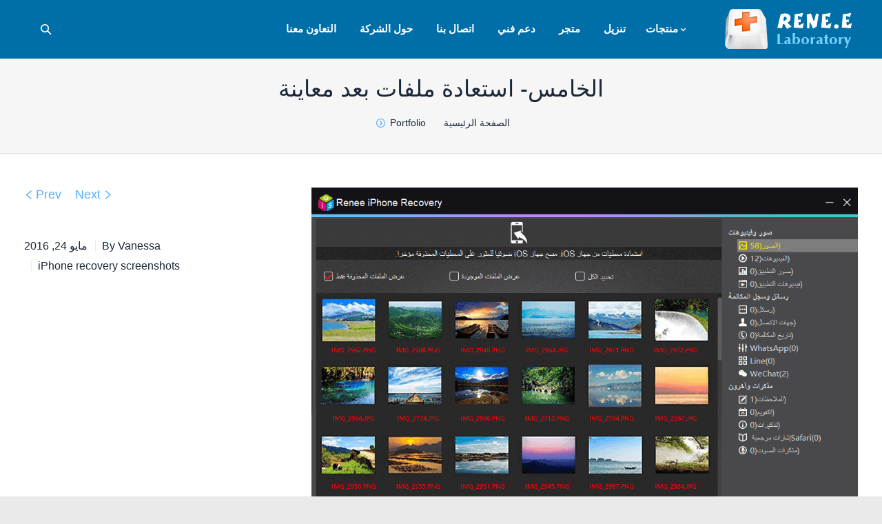

--- FILE ---
content_type: text/html; charset=UTF-8
request_url: https://www.reneelab.cc/project/preview-files
body_size: 9038
content:
<!DOCTYPE html> <!--[if IE 6]><html id="ie6" class="ancient-ie old-ie no-js" dir="rtl" lang="ar" prefix="og: http://ogp.me/ns#"> <![endif]--> <!--[if IE 7]><html id="ie7" class="ancient-ie old-ie no-js" dir="rtl" lang="ar" prefix="og: http://ogp.me/ns#"> <![endif]--> <!--[if IE 8]><html id="ie8" class="old-ie no-js" dir="rtl" lang="ar" prefix="og: http://ogp.me/ns#"> <![endif]--> <!--[if IE 9]><html id="ie9" class="old-ie9 no-js" dir="rtl" lang="ar" prefix="og: http://ogp.me/ns#"> <![endif]--> <!--[if !(IE 6) | !(IE 7) | !(IE 8)  ]><!--><html class="no-js" dir="rtl" lang="ar" prefix="og: http://ogp.me/ns#"> <!--<![endif]--><head><meta name="referrer" content="origin" /><meta charset="UTF-8" /><meta name="viewport" content="width=device-width, initial-scale=1, maximum-scale=1"> <script type="e08f695317ac6b547640f282-text/javascript">/*<![CDATA[*/function createCookie(a,d,b){if(b){var c=new Date;c.setTime(c.getTime()+864E5*b);b="; expires="+c.toGMTString()}else b="";document.cookie=a+"="+d+b+"; path=/"}function readCookie(a){a+="=";for(var d=document.cookie.split(";"),b=0;b<d.length;b++){for(var c=d[b];" "==c.charAt(0);)c=c.substring(1,c.length);if(0==c.indexOf(a))return c.substring(a.length,c.length)}return null}function eraseCookie(a){createCookie(a,"",-1)}
function areCookiesEnabled(){var a=!1;createCookie("testing","Hello",1);null!=readCookie("testing")&&(a=!0,eraseCookie("testing"));return a}(function(a){var d=readCookie("devicePixelRatio"),b=void 0===a.devicePixelRatio?1:a.devicePixelRatio;areCookiesEnabled()&&null==d&&(a.navigator.standalone?(d=new XMLHttpRequest,d.open("GET","https://www.reneelab.cc/wp-content/themes/dt-the7/set-cookie.php?devicePixelRatio="+b,!1),d.send()):createCookie("devicePixelRatio",b,7),1!=b&&a.location.reload(!0))})(window);/*]]>*/</script> <!--[if lt IE 9]> <script src="http://html5shiv.googlecode.com/svn/trunk/html5.js"></script> <![endif]--><style type="text/css" id="static-stylesheet"></style><link rel="icon" href="https://www.reneelab.cc/wp-content/uploads/sites/2/2014/10/rene.e-laboratory.png" type="image/png" /><link rel="shortcut icon" href="https://www.reneelab.cc/wp-content/uploads/sites/2/2014/10/rene.e-laboratory.png" type="image/png" /><title>الخامس- استعادة ملفات بعد معاينة - Rene.E Laboratory</title><link rel="canonical" href="https://www.reneelab.cc/project/preview-files" /><meta property="og:locale" content="ar_AR" /><meta property="og:type" content="article" /><meta property="og:title" content="الخامس- استعادة ملفات بعد معاينة - Rene.E Laboratory" /><meta property="og:url" content="https://www.reneelab.cc/project/preview-files" /><meta property="og:site_name" content="Rene.E Laboratory" /><meta property="article:author" content="english" /><meta property="og:image" content="https://cc.reneelab.com/wp-content/uploads/sites/14/2017/02/3select-files-to-recover-in-Renee-iPhone-Recovery1.png" /><link rel='stylesheet' id='dt-validator-style-css'  href='https://www.reneelab.cc/wp-content/themes/dt-the7/js/plugins/validator/validationEngine.jquery.css?ver=3.9.1' type='text/css' media='all' /><link rel='stylesheet' id='dt-font-btn-s-skin2-css'  href='https://fonts.googleapis.com/css?family=Open+Sans&#038;ver=3.9.1' type='text/css' media='all' /><link rel='stylesheet' id='dt-main-css'  href='https://www.reneelab.cc/wp-content/themes/dt-the7/css/main.min.css?ver=0.1.5' type='text/css' media='all' /><link rel='stylesheet' id='dt-awsome-fonts-css'  href='https://www.reneelab.cc/wp-content/themes/dt-the7/css/font-awesome.min.css?ver=0.1.5' type='text/css' media='all' /><link rel='stylesheet' id='dt-custom.less-css'  href='https://cc.reneelab.com/wp-content/uploads/wp-less/dt-the7/css/custom-be94bd1cbc.css?ver=0.1.5' type='text/css' media='all' /><link rel='stylesheet' id='dt-media-css'  href='https://www.reneelab.cc/wp-content/themes/dt-the7/css/media.min.css?ver=0.1.5' type='text/css' media='all' /><link rel='stylesheet' id='style-css'  href='https://www.reneelab.cc/wp-content/themes/dt-the7-child/style.css?ver=0.1.5' type='text/css' media='all' /><style type='text/css'>.background-arrow{background:url(/wp-content/uploads/sites/14/2019/01/gray-arrow.png) no-repeat 99% 0%}#adiv{display:block}#footer .soc-ico a
.icon{width:45px;height:45px}#footer .soc-ico
a{width:45px;height:45px;margin-right:25px}.footer
.widget{width:100%}#bottom-bar{z-index:1000}#bottom-bar .mini-nav{margin-right:30px}#bottom-bar .sub-nav{width:180px;overflow:hidden;left:50%;margin-left:-90px}#bottom-bar .mini-nav
li{margin:0;padding:0}#bottom-bar .mini-nav .sub-nav>li>a{padding-right:38px}#bottom-bar .mini-nav  li>a>span{padding-right:18px}.ranking-posts li a .rank-num{right:23px !important;top:16px !important;font-size:14px !important;box-sizing:border-box;padding-left:12px;text-align:left}.ranking-posts li
img{margin-left:10px}.ranking-posts li a p:last-of-type{padding-top:9px}.content ul, .content
ol{margin:0
20px 10px 20px}.show-download-box
img{float:left;width:25%}.show-download-box
.feature{background-position:right 6px;padding-left:0;padding-right:33px}.show-download-box .free-use-btn{margin-right:0;margin-left:12px}.show-download-box .free-use-btn>span{padding-right:35px;padding-left:0}.show-download-box .free-use-btn>i{padding:14px;margin:12px}@media(max-width:800px){.show-download-box .free-use-btn{float:none;margin-bottom:8px}.show-download-box .has-download{display:block;font-size:19px;line-height:35px}}@media(max-width:640px){.show-download-box
.feature{background-position:98% 6px;font-size:18px}.show-download-box .free-use-btn>span{padding-right:18px;font-size:19px}.show-download-box
img{width:30%}.show-download-box .free-use-btn{width:165px;height:53px;line-height:51px;font-size:19px}.show-download-box .free-use-btn.free-use-btn-win>i{margin:12px}.show-download-box{padding:12px
10px}.show-download-box .free-use-btn.free-use-btn-app>i{padding:14px;margin:11px}}.show-download-box.download-ads-box
.title{font-size:21px}.show-download-box.download-ads-box .title:after{height:1px;right:0;width:101.3%}.show-download-box .title:after{bottom:3px}.show-download-box.download-ads-box .hot-recom{line-height:36px}.show-download-box.download-ads-box
.feature{padding-right:23px;line-height:28px}.show-download-box.download-ads-box .feature::after{left:auto;right:0}.show-download-box.download-ads-box .free-use-btn{height:50px;line-height:52px}.show-download-box.download-ads-box .free-use-btn>span{padding-left:0;padding-right:17px;font-size:19px;line-height:45px}.show-download-box.download-ads-box.colorbg.green{background:#408933}.show-download-box.download-ads-box.colorbg.red{background:#8967a9}.show-download-box.download-ads-box.colorbg.blue{background:#168bc7}@media (max-width: 640px)
.show-download-box.download-ads-box
.title{font-size:19px}.gw-go-body li .gw-go-tooltip{display:none}span[class*="gw-go-icon"]{margin:0
0 -4px;box-sizing:border-box}ul.gw-go-body li .gw-go-body-cell{display:flex;text-align:right;height:auto !important}@media(max-width:1205px){body.search.search-results
.sidebar{position:static}}@media(max-width:1205px){body
.sidebar{position:static}}.searchform input[type=text]{position:absolute !important;top:38px !important;right:-264px !important;text-indent:1em}#top-bar .wf-wrap,
#top-bar .wf-wrap .wf-table,
#top-bar .wf-wrap .wf-table .wf-td,
#top-bar .wf-wrap .wf-table .mini-contacts,
#top-bar .wf-wrap .wf-table .wf-float-left,
#top-bar .wf-wrap .wf-table .wf-float-left
img{width:100% !important;max-width:100% !important;padding:0}#top-bar{line-height:10px;background:#006fa8 none repeat center center;color:#fff;font-size:16px}html:not(.mobile-true) #main img:not(.animate-element,.ls-s-1), html:not(.mobile-true) #header img, html:not(.mobile-true) #bottom-bar
img{opacity:1}.renee-pdf-container{margin:20px
auto;background-color:#fff;padding:20px;border-radius:8px;box-shadow:0 4px 12px rgba(0,0,0,0.1)}.renee-pdf-logo{text-align:center;margin-bottom:20px}.renee-pdf-logo
img{margin-bottom:10px}.renee-pdf-logo
span{font-size:14px;color:#333}.renee-pdf-header{font-size:24px;font-weight:bold;color:#333;text-align:center;margin-bottom:20px}.renee-pdf-instruction{font-size:16px;color:#666;text-align:center;margin-bottom:20px}.renee-pdf-btn-file{display:block;width:fit-content;margin:0
auto;background-color:#007bff;color:#fff;padding:12px
24px;font-size:16px;border:none;border-radius:4px;cursor:pointer;transition:background-color 0.3s ease}.renee-pdf-btn-file:hover{background-color:#0056b3}.renee-pdf-footer{font-size:14px;color:#777;margin-top:20px;text-align:center;line-height:1.6}.renee-pdf-footer
a{color:#007bff;text-decoration:none}.renee-pdf-footer a:hover{text-decoration:underline}#content{position:relative;transition:height 0.5s ease-in-out;padding:15px;padding-bottom:30px;box-sizing:border-box}#transitionFrame{display:none;bottom:0;left:0;width:100%;height:120px;background:-webkit-linear-gradient(
to bottom,
rgba(255, 255, 255, 0) 0%,
rgba(240, 240, 240, 0.9) 40%,
rgba(240, 240, 240, 0.9) 60%,
rgba(255, 255, 255, 0) 100%
);justify-content:center;align-items:center;z-index:1;box-sizing:border-box}.content-toggler{padding:15px
150px;cursor:pointer;border:1px
solid #007bff;background-color:#007bff;color:white;border-radius:5px;font-size:1em;display:block;margin-top:15px;text-align:center}.content-toggler{text-decoration:none}.renee-comment-container{max-width:72%;margin:20px;font-family:Arial,sans-serif}.renee-comment{margin-bottom:10px}.renee-comment-indent-0{margin-left:0px}.renee-comment-indent-1{margin-left:20px}.renee-comment-indent-2{margin-left:40px}.renee-comment-indent-3{margin-left:60px}.renee-comment-indent-4{margin-left:80px}.renee-comment-indent-5{margin-left:100px}.renee-comment-card{background-color:#fff;border-radius:8px;box-shadow:0 2px 4px rgba(0, 0, 0, 0.1);padding:15px;transition:box-shadow 0.3s ease}.renee-comment-card:hover{box-shadow:0 4px 8px rgba(0,0,0,0.1)}.renee-comment-header{display:flex;align-items:center}.renee-comment-initials{width:40px;height:40px;background-color:#0078d4;border-radius:50%;color:white;display:flex;align-items:center;justify-content:center;font-weight:bold;margin-right:10px}.renee-comment-meta{flex:1}.renee-comment-author{font-weight:bold;color:#333}.renee-comment-date{color:#666;font-size:0.9em}.renee-comment-content{margin-top:10px;color:#444}.renee-pagination{text-align:center;margin:20px
0}.renee-pagination
button{padding:8px
16px;margin:0
5px;border:none;background:#0078d4;color:white;cursor:pointer;border-radius:5px}.renee-pagination button:disabled{background:#ccc;cursor:not-allowed}.renee-comment-form{background:#f9f9f9;padding:20px;border-radius:10px;box-shadow:0 2px 5px rgba(0,0,0,0.1);margin-top:30px}.renee-comment-form
textarea{width:93%;min-height:100px;padding:10px;border:1px
solid #ddd;border-radius:5px;resize:vertical}.renee-comment-form input[type="text"],
.renee-comment-form input[type="email"]{width:93%;padding:10px;margin:10px
0;border:1px
solid #ddd;border-radius:5px}.renee-comment-form
button{padding:10px
20px;background:#0078d4;color:white;border:none;border-radius:5px;cursor:pointer}.renee-comment-form button:hover{background:#0056b3}.renee-comment-notification{display:none;padding:15px;margin-top:10px;border-radius:5px;background:#d4edda;color:#155724}</style> <script type="e08f695317ac6b547640f282-text/javascript" src='https://www.reneelab.cc/wp-includes/js/jquery/jquery.js?ver=1.11.0'></script> <script type="e08f695317ac6b547640f282-text/javascript" src='https://www.reneelab.cc/wp-includes/js/jquery/jquery-migrate.min.js?ver=1.2.1'></script> <script type="e08f695317ac6b547640f282-text/javascript" src='https://www.reneelab.cc/wp-content/themes/dt-the7/js/modernizr.js?ver=0.1.5'></script> <script type="e08f695317ac6b547640f282-text/javascript" src='https://www.reneelab.cc/wp-content/themes/dt-the7/js/svg-icons.min.js?ver=0.1.5'></script> <script type="e08f695317ac6b547640f282-text/javascript">stickyheader=1;</script> <script type="e08f695317ac6b547640f282-text/javascript">dtGlobals.logoEnabled=1;dtGlobals.logoURL='';dtGlobals.logoW='0';dtGlobals.logoH='0';smartMenu=0;</script> <style type="text/css">.recentcomments
a{display:inline !important;padding:0
!important;margin:0
!important}</style><meta name="generator" content="Powered by Visual Composer - drag and drop page builder for WordPress."/> <script async src="//pagead2.googlesyndication.com/pagead/js/adsbygoogle.js" type="e08f695317ac6b547640f282-text/javascript"></script> <script type="e08f695317ac6b547640f282-text/javascript">(adsbygoogle=window.adsbygoogle||[]).push({google_ad_client:"ca-pub-6483491382400486",enable_page_level_ads:true});</script> <script src="https://www.reneelab.com/wp-content/themes/dt-the7-child/jquery.lazyload.js" type="e08f695317ac6b547640f282-text/javascript"></script> <script type="e08f695317ac6b547640f282-text/javascript">jQuery(function(){jQuery("img").lazyload({effect:"fadeIn",failure_limit:10});});</script> <script type="application/ld+json">{"@context":"https://schema.org","@type":"Article","mainEntityOfPage":{"@type":"WebPage","@id":"https://www.reneelab.cc/project/preview-files"},"headline":"الخامس- استعادة ملفات بعد معاينة","image":["https://cc.reneelab.com/wp-content/uploads/sites/14/2017/02/3select-files-to-recover-in-Renee-iPhone-Recovery1.png"],"datePublished":"2016-05-24T02:00:51+00:00","dateModified":"2020-07-13T05:51:01+00:00","author":[{"@type":"Person","name":null}],"publisher":{"@type":"Organization","name":"Rene.E Laboratory","logo":{"@type":"ImageObject","url":"https://www.reneelab.com/wp-content/uploads/sites/2/2014/05/logo.png"}},"description":""}</script> <script type="application/ld+json">{"@context":"https://schema.org","@type":"BreadcrumbList","itemListElement":[{"@type":"ListItem","position":1,"name":"Rene.E Laboratory","item":"https://www.reneelab.cc"},{"@type":"ListItem","position":2,"name":"الخامس- استعادة ملفات بعد معاينة"}]}</script> </head><body class="rtl single single-portfolio postid-5634 no-comments btn-flat wpb-js-composer js-comp-ver-4.3.1 vc_responsive"><div id="page"> <header id="header" class="logo-left" role="banner"><div class="wf-wrap"><div class="wf-table"><div id="branding" class="wf-td"> <a href="https://www.reneelab.cc/"><img class="preload-me" src="https://cc.reneelab.com/wp-content/uploads/sites/14/2014/05/logo.png" width="191" height="64"   alt="Rene.E Laboratory" /></a><div id="site-title" class="assistive-text">Rene.E Laboratory</div><div id="site-description" class="assistive-text">الموقع العربي لـRenee، تزويد التطبيقات المفيدة لكم.</div></div> <nav id="navigation" class="wf-td"><ul id="main-nav" class="fancy-rollovers wf-mobile-hidden menu-frame-on"><li class=" menu-item menu-item-type-custom menu-item-object-custom menu-item-has-children menu-item-959 dt-mega-menu mega-full-width mega-column-3 first has-children level-arrows-on"><a href=""><span><strong>منتجات </strong></span></a><ul class="sub-nav"><li class=" menu-item menu-item-type-custom menu-item-object-custom menu-item-has-children menu-item-12252 dt-mega-parent wf-1-3 first has-children level-arrows-on"><a href="https://reneelab.cc"><span><span style="color:#0087ff;font-size:19px;"><img src="/wp-content/uploads/sites/9/2017/06/gratuito.png"  width="29" height="28" /> <b>أدوات قوية</b></span></span></a><ul class="sub-nav"><li class=" menu-item menu-item-type-post_type menu-item-object-page menu-item-7675 first level-arrows-on"><a href="https://www.reneelab.cc/screen-recorder"><span><p style="font-size:18px;">مسجل الشاشة</p></span></a></li><li class=" menu-item menu-item-type-post_type menu-item-object-page menu-item-13644 level-arrows-on"><a href="https://www.reneelab.cc/video-editor-pro"><span><p style="font-size:18px;">تسجيل الشاشة وتحرير الفيديو <span style="background-color:#ff9269;border-radius: 5px;padding: 0.3em 0.8em; font-size:17px;color:#fff;">جديد</span></p></span></a></li><li class=" menu-item menu-item-type-post_type menu-item-object-page menu-item-8343 level-arrows-on"><a href="https://www.reneelab.cc/audio-recorder-pro"><span><p style="font-size:18px;">مسجل الصوت</p></span></a></li><li class=" menu-item menu-item-type-post_type menu-item-object-page menu-item-14220 level-arrows-on"><a href="https://www.reneelab.cc/audio-tools"><span><p style="font-size:18px;">أدوات الصوت <span style="background-color:#3a98f7;border-radius: 5px;padding: 0.3em 0.8em; font-size:17px; color:#fff;">مجاني</span></p></span></a></li><li class=" menu-item menu-item-type-post_type menu-item-object-page menu-item-5543 level-arrows-on"><a href="https://www.reneelab.cc/video-editor"><span><p style="font-size:18px;">محرر الفيديو</p></span></a></li><li class=" menu-item menu-item-type-post_type menu-item-object-page menu-item-17968 level-arrows-on"><a href="https://www.reneelab.cc/pdf-converter"><span><p style="font-size:18px;">محول PDF</p></span></a></li></ul></li><li class=" menu-item menu-item-type-custom menu-item-object-custom menu-item-home menu-item-has-children menu-item-12253 dt-mega-parent wf-1-3 has-children level-arrows-on"><a href="https://www.reneelab.cc/"><span><span style="color:#0087ff;font-size:19px;"><img src="/wp-content/uploads/sites/14/2019/08/pc-m.png"  width="38" height="40" /><b>  استعادة البيانات</b></span></span></a><ul class="sub-nav"><li class=" menu-item menu-item-type-post_type menu-item-object-page menu-item-6183 first level-arrows-on"><a href="https://www.reneelab.cc/iphone-recovery"><span><p style="font-size:18px;">استعادة البيانات من الايفون</p></span></a></li><li class=" menu-item menu-item-type-post_type menu-item-object-page menu-item-9894 level-arrows-on"><a href="https://www.reneelab.cc/android-recovery"><span><p style="font-size:18px;">استعادة البيانات من الاندرويد</p></span></a></li><li class=" menu-item menu-item-type-post_type menu-item-object-page menu-item-346 level-arrows-on"><a href="https://www.reneelab.cc/data-recovery"><span><p style="font-size:18px;text-align:right;">استعادة البيانات</p><p><img src="/wp-content/uploads/sites/9/2017/06/win.png"  width="43" height="45" />   <img src="/wp-content/uploads/sites/9/2017/06/mac.png"  width="43" height="45" /><span style="color:#ff9269;"><b> 20MB مجاني </b></span></p></span></a></li></ul></li><li class=" menu-item menu-item-type-custom menu-item-object-custom menu-item-home menu-item-has-children menu-item-12254 dt-mega-parent wf-1-3 has-children level-arrows-on"><a href="https://www.reneelab.cc/"><span><span style="color:#0087ff;font-size:19px;"><img src="/wp-content/uploads/sites/9/2017/06/index-icon-menu-epm.png"  width="38" height="40" /><b> أمن البيانات وإعادة تعيين باسورد</b></span></span></a><ul class="sub-nav"><li class=" menu-item menu-item-type-post_type menu-item-object-page menu-item-454 first level-arrows-on"><a href="https://www.reneelab.cc/system-rescue"><span><p style="font-size:18px;">انقاذ نظام ويندوز</p></span></a></li><li class=" menu-item menu-item-type-post_type menu-item-object-page menu-item-345 level-arrows-on"><a href="https://www.reneelab.cc/data-backup"><span><p style="font-size:18px;">نسخ احتياطيا واستنساخ</p></span></a></li><li class=" menu-item menu-item-type-post_type menu-item-object-page menu-item-4125 level-arrows-on"><a href="https://www.reneelab.cc/file-protector"><span><p style="font-size:18px;">حارس الملفات</p></span></a></li><li class=" menu-item menu-item-type-post_type menu-item-object-page menu-item-7004 level-arrows-on"><a href="https://www.reneelab.cc/usb-block"><span><p style="font-size:18px;">قفل USB/CD</p></span></a></li><li class=" menu-item menu-item-type-post_type menu-item-object-page menu-item-16431 level-arrows-on"><a href="https://www.reneelab.cc/renee-ipassfix"><span><p style="font-size:18px;">إصلاح iOS وفتح القفل <span style="background-color:#ff9269;border-radius: 5px;padding: 0.3em 0.8em; font-size:17px;color:#fff;">جديد</span></p></span></a></li><li class=" menu-item menu-item-type-post_type menu-item-object-page menu-item-16541 level-arrows-on"><a href="https://www.reneelab.cc/secure-silo"><span><p style="font-size:18px;">قرص خاص مشفر <span style="background-color:#ff9269;border-radius: 5px;padding: 0.3em 0.8em; font-size:17px;color:#fff;">جديد</span></p></span></a></li></ul></li></ul></li><li class=" menu-item menu-item-type-post_type menu-item-object-page menu-item-9947 dt-mega-menu mega-auto-width mega-column-3 level-arrows-on"><a href="https://www.reneelab.cc/download-center"><span><strong> تنزيل </strong></span></a></li><li class=" menu-item menu-item-type-post_type menu-item-object-page menu-item-4732 dt-mega-menu mega-auto-width mega-column-3 level-arrows-on"><a href="https://www.reneelab.cc/store" rel="nofollow"><span><strong> متجر </strong></span></a></li><li class=" menu-item menu-item-type-post_type menu-item-object-page menu-item-446 dt-mega-menu mega-auto-width mega-column-3 level-arrows-on"><a href="https://www.reneelab.cc/support"><span><strong>دعم فني </strong></span></a></li><li class=" menu-item menu-item-type-custom menu-item-object-custom menu-item-447 dt-mega-menu mega-auto-width mega-column-3 level-arrows-on"><a href="https://support.reneelab.com/hc/requests/new" target="_blank" rel="nofollow" title="اتصال بنا"><span><strong> اتصال بنا </strong></span></a></li><li class=" menu-item menu-item-type-post_type menu-item-object-page menu-item-351 dt-mega-menu mega-auto-width mega-column-3 level-arrows-on"><a href="https://www.reneelab.cc/company" rel="nofollow"><span><strong> حول  الشركة</strong></span></a></li><li class=" menu-item menu-item-type-post_type menu-item-object-page menu-item-12835 dt-mega-menu mega-auto-width mega-column-3 level-arrows-on"><a href="https://www.reneelab.cc/partner"><span><strong> التعاون معنا </strong></span></a></li></ul> <a href="#show-menu" rel="nofollow" id="mobile-menu"> <span class="menu-open">قائمة</span> <span class="menu-close">إغلاق</span> <span class="menu-back">back</span> <span class="wf-phone-visible">&nbsp;</span> </a> </nav><div class="wf-td mini-search wf-mobile-hidden"><form class="searchform" role="search" method="get" action="https://www.reneelab.cc/"> <input type="text" class="field searchform-s" name="s" value="" placeholder="اكتب واضغط زر الدخول &hellip;" /> <input type="submit" class="assistive-text searchsubmit" value="Go!" /> <a href="#go" class="submit"></a></form></div></div></div> </header><article class="hentry"><div class="page-title title-center"><div class="wf-wrap"><div class="wf-table"><div class="wf-td"><h1 class="h1-TitleCss entry-title">الخامس- استعادة ملفات بعد معاينة</h1></div><div class="wf-td"><div class="hr-breadcrumbs divider-heder"><div class="assistive-text">You are here:</div><ol class="breadcrumbs wf-td text-small test-text" vocab="https://schema.org/" typeof="BreadcrumbList"><li property="itemListElement" typeof="ListItem"><a property="item" typeof="WebPage" href="https://www.reneelab.cc/" title=""><span property="name">الصفحة الرئيسية</span></a><meta property="position" content="1"></li><li property="itemListElement" typeof="ListItem"><a property="item" typeof="WebPage" href="https://www.reneelab.cc/project" title=""><span property="name">Portfolio</span></a><meta property="position" content="2"></li><li class="current">الخامس- استعادة ملفات بعد معاينة</li></ol></div></div></div></div></div><div id="main" class="bg-under-widget sidebar-none"><div class="main-gradient"></div><div class="wf-wrap"><div class="wf-container-main"><div id="content" class="content" role="main"> <article id="post-5634" class="post-5634 dt_portfolio type-dt_portfolio status-publish has-post-thumbnail hentry project-post"><div class="wf-container"><div class="wf-cell wf-2-3 project-slider"><div class="images-container"><img class="preload-me" src="https://cc.reneelab.com/wp-content/uploads/sites/14/2017/02/3select-files-to-recover-in-Renee-iPhone-Recovery1.png"  alt="حدد الملفات لاستردادها" width="1068" height="688"  /></div></div><div class="wf-cell wf-1-3 project-content"><div class="project-navigation"><div class="navigation-inner"><a class="prev-post" href="https://www.reneelab.cc/project/set-main-password-usb" rel="next">Prev</a><a class="next-post" href="https://www.reneelab.cc/project/recover-itunes-backup" rel="prev">Next</a></div></div><div class="portfolio-categories"><a href="javascript: void(0);" title="2:00 ص" rel="bookmark"><time class="entry-date updated" datetime="2016-05-24T02:00:51+00:00">مايو 24, 2016</time></a><a class="author vcard" href="https://www.reneelab.cc/author/english" title="View all posts by Vanessa" rel="author">By <span class="fn">Vanessa</span></a><a href="https://www.reneelab.cc/project-category/iphone-recovery-screenshots" >iPhone recovery screenshots</a></div></div></div> </article></div></div></div></div></article> <footer id="footer" class="footer"><div class="wf-wrap"><div class="wf-container"> <section id="text-45" class="widget widget_text"><div class="textwidget"><div class="wpb_row wf-container" style="margin-top: 0px;margin-bottom: 0px" ><div class="vc_col-sm-12 wpb_column column_container "><div class="wpb_wrapper"><div class="wpb_text_column wpb_content_element "><div class="wpb_wrapper"><p class="mt15" style="text-align:center; margin-top: 15px;"><a href="/">الرئيسية</a><span style="color: #ffffff;"> | </span><a href="/support" target="_blank">دعم فني</a><span style="color: #ffffff;"> | </span><a href="/support/press-release" target="_blank">خبر صفحي</a><span style="color: #ffffff;"> | </span><a href="https://support.reneelab.com/hc/requests/new" target="_blank">اتصال بنا</a><span style="color: #ffffff;"> | </span><a href="/terms-of-use" target="_blank">بنود الاستخدام</a><span style="color: #ffffff;"> | </span><a href="/license-agreement" target="_blank">إتفاقية الترخيص للمستخدم النهائى</a><span style="color: #ffffff;"> | </span><a href="/privacy-policy" target="_blank">سياسة خصوصية</a><span style="color: #ffffff;"> | </span><a href="/company" target="_blank">حول الشركة</a></p><div style="float:left;margin: 2em 0.2em 2em -0.2em;width: 35%;"><a href="/become-editor" target="_blank"><img class="alignnone wp-image-6551 size-full" style="margin-right: 10px; margin-left:10px;" "="" src="/wp-content/uploads/sites/14/2017/06/become-editor-ar-250.jpg" alt="Become an editor" width="200" height="112"></a></div><div style="width: 30%;float:left;margin:  2em 0 2em 1.5em;"><a href="/download-center" target="_blank"><img class="alignnone wp-image-6551 size-full" style="margin-right: 5px;" src="/wp-content/uploads/sites/14/2017/05/footer-download.png" alt="footer download" width="141" height="45"></a><a href="/store" target="_blank"><img class="alignright wp-image-6552 size-full" style="margin-right: 5px;" src="/wp-content/uploads/sites/14/2017/05/footer-buy-now.png" alt="footer buy now" width="141" height="45"></a></div><div style="text-align:left;margin: 2em -2.2em 2em -0.8em;width:30%;float:right;" class="soc-ico"><p class="assistive-text">وسائط اجتماعية:</p><a class="facebook" href="https://www.facebook.com/reneelab.cc/" target="_blank" title="Facebook" style="visibility: visible;"><svg class="icon" viewBox="0 0 25 25"><use xmlns:xlink="http://www.w3.org/1999/xlink" xlink:href="#facebook"></use></svg></a><a class="twitter" href="https://twitter.com/haifa_renee" target="_blank" title="Twitter" style="visibility: visible;"><svg class="icon" viewBox="0 0 25 25"><use xmlns:xlink="http://www.w3.org/1999/xlink" xlink:href="#twitter"></use></svg></a></div><div></div></div></div></div></div></div></div> </section></div></div> </footer><div id="bottom-bar" role="contentinfo"><div class="wf-wrap"><div class="wf-table wf-mobile-collapsed"><div id="branding-bottom" class="wf-td"><img class="preload-me" src="https://cc.reneelab.com/wp-content/uploads/sites/14/2014/05/logo-s.png" width="134" height="45"   alt="Rene.E Laboratory" /></div><div class="wf-td"><div class="wf-float-left"> كل الحقوق محفوظة. Copyright © 2025 Rene.E Laboratory</div></div><div class="wf-td"><div class="mini-nav wf-float-right"><ul><li class=" menu-item menu-item-type-custom menu-item-object-custom menu-item-has-children menu-item-5985 first has-children"><a href="https://www.reneelab.cc" data-level="1"><span>العربية</span></a><ul class="sub-nav"><li class=" menu-item menu-item-type-custom menu-item-object-custom menu-item-5986 first"><a href="https://www.reneelab.com/" data-level="2"><span>English</span></a></li><li class=" menu-item menu-item-type-custom menu-item-object-custom menu-item-587"><a href="https://www.reneelab.de/" data-level="2"><span>Deutsch</span></a></li><li class=" menu-item menu-item-type-custom menu-item-object-custom menu-item-590"><a href="https://www.reneelab.es/" data-level="2"><span>Español</span></a></li><li class=" menu-item menu-item-type-custom menu-item-object-custom menu-item-480"><a href="https://www.reneelab.fr/" data-level="2"><span>Français</span></a></li><li class=" menu-item menu-item-type-custom menu-item-object-custom menu-item-589"><a href="https://www.reneelab.it/" data-level="2"><span>Italiano</span></a></li><li class=" menu-item menu-item-type-custom menu-item-object-custom menu-item-2544"><a href="https://www.reneelab.biz/" data-level="2"><span>Português</span></a></li><li class=" menu-item menu-item-type-custom menu-item-object-custom menu-item-478"><a href="https://www.reneelab.jp/" data-level="2"><span>日本語</span></a></li><li class=" menu-item menu-item-type-custom menu-item-object-custom menu-item-586"><a href="https://www.reneelab.net/" data-level="2"><span>繁體中文</span></a></li><li class=" menu-item menu-item-type-custom menu-item-object-custom menu-item-585"><a href="http://www.reneelab.kr/" data-level="2"><span>한국어</span></a></li></ul></li></ul><div class="menu-select"><span class="customSelect1"><span class="customSelectInner">languages switcher</span></span></div></div></div><div class="wf-td bottom-text-block"><p><a href="http://www.siteadvisor.com/sites/reneelab.cc" target="_blank"><img src="/wp-content/uploads/sites/2/2014/09/a10-11.png" style="margin-top:10px;margin-right:15px"></a><a href="http://safeweb.norton.com/report/show?url=reneelab.cc" target="_blank"><img src="/wp-content/uploads/sites/2/2014/09/a10-21.png"></a></p></div></div></div></div> <a href="#" class="scroll-top"></a></div> <script type="e08f695317ac6b547640f282-text/javascript" src='https://www.reneelab.cc/wp-content/plugins/q2w3-fixed-widget/js/q2w3-fixed-widget.min.js?ver=5.0.4'></script> <script type="e08f695317ac6b547640f282-text/javascript">var dtLocal={"passText":"To view this protected post, enter the password below:","moreButtonAllLoadedText":"Everything is loaded","moreButtonText":{"loading":"\u062c\u0627\u0631\u064a \u062a\u062d\u0645\u064a\u0644..."},"postID":"5634","ajaxurl":"https:\/\/www.reneelab.cc\/wp-admin\/admin-ajax.php","contactNonce":"500ec31f1b","ajaxNonce":"66a52aedd9","pageData":"","themeSettings":{"smoothScroll":"on","lazyLoading":false}};</script> <script type="e08f695317ac6b547640f282-text/javascript" src='https://www.reneelab.cc/wp-content/themes/dt-the7/js/plugins.min.js?ver=0.1.5'></script> <script type="e08f695317ac6b547640f282-text/javascript" src='https://www.reneelab.cc/wp-content/themes/dt-the7-child/js/main.min.js?ver=0.1.5'></script> <script type="e08f695317ac6b547640f282-text/javascript" src='https://www.reneelab.cc/wp-content/themes/dt-the7/wpbakery/js_composer/assets/js/js_composer_front.js?ver=4.3.1'></script> <script type="e08f695317ac6b547640f282-text/javascript" src="https://www.reneelab.cc/wp-content/themes/dt-the7-child/js/device.js"></script> <script type="e08f695317ac6b547640f282-text/javascript" src="https://www.reneelab.cc/wp-content/themes/dt-the7-child/js/lanJumpAlert.js"></script> <script type="e08f695317ac6b547640f282-text/javascript">var os=(function(){var ua=navigator.userAgent.toLowerCase();return{isWin2K:/windows nt 5.0/.test(ua),isXP:/windows nt 5.1/.test(ua),isVista:/windows nt 6.0/.test(ua),isWin7:/windows nt 6.1/.test(ua),isWin8:/windows nt 6.2/.test(ua),isWin81:/windows nt 6.1/.test(ua),isWin10:/windows nt 10.0/.test(ua),};}());if(os.isWin10)
jQuery(".win10tips").css("display","block");</script>  <script async src="https://www.googletagmanager.com/gtag/js?id=G-789G6J4WRY" type="e08f695317ac6b547640f282-text/javascript"></script> <script type="e08f695317ac6b547640f282-text/javascript">window.dataLayer=window.dataLayer||[];function gtag(){dataLayer.push(arguments);}
gtag('js',new Date());gtag('config','G-789G6J4WRY');function renee_purchase(act,type,name,pos,tag)
{gtag('event',name,{'send_to':'G-789G6J4WRY','event_category':pos,'event_label':tag,'currency':'USD','value':100});}
function renee_download(act,type,name,pos,tag)
{gtag('event',name,{'send_to':'G-789G6J4WRY','event_category':pos,'event_label':tag});}
gtag('event','post_trange_before_2023_08',{'currency':'USD','value':0.00});</script> <script type="e08f695317ac6b547640f282-text/javascript">/*<![CDATA[*/document.querySelectorAll('a').forEach(function(a){if(a.href.includes('/download-center/renee-')&&!a.onclick){a.onclick=function(){gtag('event','download_btn_click',{'currency':'USD','value':0.01});};}else if(a.href.includes('/store/buy-')&&!a.onclick){a.onclick=function(){gtag('event','purchase_btn_click',{'currency':'USD','value':0.23});};}});/*]]>*/</script> <!--[if lt IE 9]> <script src="wp-content/themes/dt-the7-child/js/respond.min.js"></script> <![endif]--> <script type="e08f695317ac6b547640f282-text/javascript">/*<![CDATA[*/var sbTag=document.getElementById('sidebar');var wrapTag=document.querySelector('.wf-container-main');var cntTag=document.getElementById('content');var statusClass=cntTag.children[0];if(statusClass.classList.contains('status-publish')){wrapTag.appendChild(sbTag);}
var links=document.querySelectorAll('a');var regex=/\b(becca|pdf-aide|screen-recorder|undeleter-win|undeleter-mac|file-protector|passnow|video-editor|iphone-recovery|usb-block|audio-recorder-pro|android-recovery|video-editor-pro|secure-silo|ipassfix-win|ipassfix-mac)\b/;for(var i=0;i<links.length;i++){if(links[i].href.includes('download-center/renee-')){if(!links[i].hasAttribute('onClick')){var eventName=links[i].href.split('download-center/renee-')[1];if(regex.test(eventName)){links[i].setAttribute('onClick',"gtag('event', 'download_post_"+eventName+"', {'event_category' : '"+eventName+"', 'currency': 'USD', 'value': 0.05});");}else{links[i].setAttribute('onClick',"gtag('event', 'download_post_"+eventName+"', {'event_category' : '"+eventName+"', 'currency': 'USD', 'value': 0.01});");}}}}/*]]>*/</script><script src="/cdn-cgi/scripts/7d0fa10a/cloudflare-static/rocket-loader.min.js" data-cf-settings="e08f695317ac6b547640f282-|49" defer></script><script defer src="https://static.cloudflareinsights.com/beacon.min.js/vcd15cbe7772f49c399c6a5babf22c1241717689176015" integrity="sha512-ZpsOmlRQV6y907TI0dKBHq9Md29nnaEIPlkf84rnaERnq6zvWvPUqr2ft8M1aS28oN72PdrCzSjY4U6VaAw1EQ==" data-cf-beacon='{"version":"2024.11.0","token":"0ef741516a3e43208256ee0c101fe5bf","r":1,"server_timing":{"name":{"cfCacheStatus":true,"cfEdge":true,"cfExtPri":true,"cfL4":true,"cfOrigin":true,"cfSpeedBrain":true},"location_startswith":null}}' crossorigin="anonymous"></script>
</body></html>

--- FILE ---
content_type: text/html; charset=utf-8
request_url: https://www.google.com/recaptcha/api2/aframe
body_size: 267
content:
<!DOCTYPE HTML><html><head><meta http-equiv="content-type" content="text/html; charset=UTF-8"></head><body><script nonce="cuXrd_KUyA9RYD8WM4swDQ">/** Anti-fraud and anti-abuse applications only. See google.com/recaptcha */ try{var clients={'sodar':'https://pagead2.googlesyndication.com/pagead/sodar?'};window.addEventListener("message",function(a){try{if(a.source===window.parent){var b=JSON.parse(a.data);var c=clients[b['id']];if(c){var d=document.createElement('img');d.src=c+b['params']+'&rc='+(localStorage.getItem("rc::a")?sessionStorage.getItem("rc::b"):"");window.document.body.appendChild(d);sessionStorage.setItem("rc::e",parseInt(sessionStorage.getItem("rc::e")||0)+1);localStorage.setItem("rc::h",'1768860423302');}}}catch(b){}});window.parent.postMessage("_grecaptcha_ready", "*");}catch(b){}</script></body></html>

--- FILE ---
content_type: text/css
request_url: https://www.reneelab.cc/wp-content/themes/dt-the7/css/media.min.css?ver=0.1.5
body_size: 5184
content:
@charset "utf-8";@media screen and (max-width: 1024px){.sidebar-right .content,.sidebar-left .content{width:100%}.sidebar-right .wf-container-main{padding-right:245px}.sidebar-right .sidebar{width:245px;margin-right:-245px}.sidebar-left .wf-container-main{padding-left:245px}.sidebar-left .sidebar{width:245px;margin-left:-245px}.box-style-table .action-button{padding-left:20px}}@media (max-width: 800px){#page #megaMenu.megaResponsiveToggle ul.megaMenu > li > .sub-menu,#page #megaMenu.megaResponsiveToggle ul.megaMenu > li.ss-nav-menu-reg .sub-menu{border:none;-webkit-box-shadow:0 0 4px rgba(0,0,0,0.20)!important;-moz-box-shadow:0 0 4px rgba(0,0,0,0.20)!important;-ms-box-shadow:0 0 4px rgba(0,0,0,0.20)!important;-o-box-shadow:0 0 4px rgba(0,0,0,0.20)!important;box-shadow:0 0 4px rgba(0,0,0,0.20)!important}#megaMenu.megaResponsive ul.megaMenu > li.menu-item{float:left;margin-left:0}#page #megaMenu.megaResponsive ul.megaMenu > li,#page #megaMenu.megaResponsive ul.megaMenu > li a{-webkit-border-radius:0;-moz-border-radius:0;-ms-border-radius:0;-o-border-radius:0;border-radius:0;background:none;border:none}#page #megaMenu.megaResponsive ul.megaMenu > li{padding-right:2px;padding-left:2px;-webkit-box-sizing:border-box;-moz-box-sizing:border-box;-ms-box-sizing:border-box;-o-box-sizing:border-box;box-sizing:border-box}#megaMenu ul li.menu-item.ss-nav-menu-reg ul.sub-menu li:before{width:100%;margin:0}.logo-classic #megaMenu ul.megaMenu > li > a:before,.logo-classic-centered #megaMenu ul.megaMenu > li > a:before,.logo-classic #megaMenu ul.megaMenu > li:first-child:before{display:none}#page #megaMenu ul li.menu-item.ss-nav-menu-reg ul.sub-menu li a{width:auto}#megaMenu #megaMenuToggle{position:relative;display:inline-block;width:auto;padding-right:25px;padding-left:10px}#page #megaMenu #megaMenuToggle .megaMenuToggle-icon{position:absolute;right:10px;top:50%;margin-top:3px}.dt-style-um .logo-left .wf-table,.dt-style-um .logo-left .wf-td{display:block;text-align:center}.dt-style-um .logo-left #branding{width:100%;padding-right:0}.dt-style-um .logo-left #navigation{text-align:center}.dt-style-um .logo-left .wf-td.mini-search.wf-mobile-hidden{display:none}}@media screen and (max-width: 800px){.sidebar-right .wf-container-main,.sidebar-left .wf-container-main{padding-right:0;padding-left:0}.sidebar-right .sidebar,.sidebar-left .sidebar{width:100%;margin-right:0;margin-left:0}#page .sidebar-bg-off #content{padding-right:10px;padding-left:10px}.sidebar-bg-off #content:after{display:none}#page .sidebar-bg-off .sidebar-content{padding-left:0;padding-right:0}.sidebar-bg-off .sidebar .widget,.sidebar-bg-off .sidebar-content .widget{padding-left:10px;padding-right:10px}}@media screen and (max-width: 1024px){.wf-cell,.wf-usr-cell,.content,.sidebar,.footer .widget,.vc_col-xs-1,.vc_col-sm-1,.vc_col-md-1,.vc_col-lg-1,.vc_col-xs-2,.vc_col-sm-2,.vc_col-md-2,.vc_col-lg-2,.vc_col-xs-3,.vc_col-sm-3,.vc_col-md-3,.vc_col-lg-3,.vc_col-xs-4,.vc_col-sm-4,.vc_col-md-4,.vc_col-lg-4,.vc_col-xs-5,.vc_col-sm-5,.vc_col-md-5,.vc_col-lg-5,.vc_col-xs-6,.vc_col-sm-6,.vc_col-md-6,.vc_col-lg-6,.vc_col-xs-7,.vc_col-sm-7,.vc_col-md-7,.vc_col-lg-7,.vc_col-xs-8,.vc_col-sm-8,.vc_col-md-8,.vc_col-lg-8,.vc_col-xs-9,.vc_col-sm-9,.vc_col-md-9,.vc_col-lg-9,.vc_col-xs-10,.vc_col-sm-10,.vc_col-md-10,.vc_col-lg-10,.vc_col-xs-11,.vc_col-sm-11,.vc_col-md-11,.vc_col-lg-11,.vc_col-xs-12,.vc_col-sm-12,.vc_col-md-12,.vc_col-lg-12{padding:0 15px}.benefits-grid .wf-cell{padding:0 20px}.content{padding-top:5px}.shortcode-blog-posts .post{padding-bottom:15px}.layout-masonry.description-off .post{margin-bottom:10px}.wf-container,.wf-container-main,.vc_row{margin:0 -15px}.wf-wrap{padding:0 30px}.paginator .page-nav,.filter .filter-extras{float:left;clear:both}.sidebar-left .project-odd .wf-cell,.sidebar-left .project-even .wf-cell,.portfolio .sidebar-left .project-media.wf-cell,.portfolio .sidebar-left .project-content.wf-cell,.sidebar-right .project-odd .wf-cell,.sidebar-right .project-even .wf-cell,.portfolio .sidebar-right .project-media.wf-cell,.portfolio .sidebar-right .project-content.wf-cell{width:100%}.sidebar-right .project-even .wf-2-3,.sidebar-left .project-even .wf-2-3{float:left}.sidebar-right .project-even .wf-1-3,.sidebar-left .project-even .wf-1-3{float:right}#main-slideshow.fixed,#main-slideshow.layer-fixed{padding:40px 30px}.woocommerce ul.products,.woocommerce-page ul.products,.upsells.products .products,.related.products .products{margin:0 -15px!important}.woocommerce ul.products li.product,.woocommerce-page ul.products li.product,.woocommerce .related ul.products li.product,.woocommerce-page .related ul.products li.product,.woocommerce .upsells.products ul.products li.product,.woocommerce-page .upsells.products ul.products li.product,.woocommerce .related ul li.product,.woocommerce-page .related ul li.product,.woocommerce .upsells.products ul li.product,.woocommerce-page .upsells.products ul li.product{padding-left:15px!important;padding-right:15px!important}.wf-table .entry-share{padding-left:0;display:block}.wf-table .entry-share .soc-ico{float:left}.post-meta.wf-table{display:block}.overlap #main-slideshow,.overlap #fancy-header{margin:-40px auto}.overlap #page .ls-defaultskin .ls-bottom-slidebuttons,.overlap #page .ls-defaultskin .ls-nav-start,.overlap #page .ls-defaultskin .ls-nav-stop,.overlap #page .ls-defaultskin .ls-nav-sides{top:-67px}.overlap #page .ls-defaultskin .ls-bottom-slidebuttons{top:-69px}.is-webkit.overlap .main-gradient{height:40px;margin-top:-30px}.is-webkit.overlap #main .wf-wrap{margin-top:-10px}.overlap #fancy-header.fancy-header .wf-wrap{padding-top:40px;padding-bottom:40px}}@media screen and (max-width: 800px){.wf-cell,.wf-usr-cell,.content,.sidebar,.footer .widget,.vc_col-xs-1,.vc_col-sm-1,.vc_col-md-1,.vc_col-lg-1,.vc_col-xs-2,.vc_col-sm-2,.vc_col-md-2,.vc_col-lg-2,.vc_col-xs-3,.vc_col-sm-3,.vc_col-md-3,.vc_col-lg-3,.vc_col-xs-4,.vc_col-sm-4,.vc_col-md-4,.vc_col-lg-4,.vc_col-xs-5,.vc_col-sm-5,.vc_col-md-5,.vc_col-lg-5,.vc_col-xs-6,.vc_col-sm-6,.vc_col-md-6,.vc_col-lg-6,.vc_col-xs-7,.vc_col-sm-7,.vc_col-md-7,.vc_col-lg-7,.vc_col-xs-8,.vc_col-sm-8,.vc_col-md-8,.vc_col-lg-8,.vc_col-xs-9,.vc_col-sm-9,.vc_col-md-9,.vc_col-lg-9,.vc_col-xs-10,.vc_col-sm-10,.vc_col-md-10,.vc_col-lg-10,.vc_col-xs-11,.vc_col-sm-11,.vc_col-md-11,.vc_col-lg-11,.vc_col-xs-12,.vc_col-sm-12,.vc_col-md-12,.vc_col-lg-12{padding:0 10px}.benefits-grid .wf-cell{padding:0 20px}.content{padding-top:5px}.shortcode-blog-posts .post{padding-bottom:5px}.layout-masonry.description-off .post{margin-bottom:0}.wf-container,.wf-container-main,.vc_row{margin:0 -10px}.wf-wrap{padding:0 20px}#main-slideshow.fixed,#main-slideshow.layer-fixed{padding:40px 20px}.horizontal-layout .wf-cell{width:100%}.project-odd .wf-cell,.project-even .wf-cell,.sidebar-left .project-media.wf-cell,.sidebar-left .project-content.wf-cell,.project-odd .wf-cell,.project-even .wf-cell,.sidebar-right .project-media.wf-cell,.sidebar-right .project-content.wf-cell{width:100%}.project-even .wf-2-3,.project-even .wf-2-3{float:left}.project-even .wf-1-3,.project-even .wf-1-3{float:right}.wf-cell.project-slider,.wf-cell.project-content{width:100%}.footer .widget{width:50%}.swiper-caption p{display:none}.box-style-table .shortcode-action-container{display:block;margin-bottom:0;overflow:hidden}.shortcode-action-box.box-style-table{display:block}.box-style-table .action-button .dt-btn{float:left}.box-style-table .shortcode-action-container{padding-left:0}.overlap #main-slideshow,.overlap #fancy-header{margin:-20px auto}.overlap #page .ls-defaultskin .ls-bottom-slidebuttons,.overlap #page .ls-defaultskin .ls-nav-start,.overlap #page .ls-defaultskin .ls-nav-stop,.overlap #page .ls-defaultskin .ls-nav-sides{top:-47px}.overlap #page .ls-defaultskin .ls-bottom-slidebuttons{top:-49px}.is-webkit.overlap .main-gradient{height:20px;margin-top:-30px}.is-webkit.overlap #main .wf-wrap{margin-top:10px}.overlap #fancy-header.fancy-header .wf-wrap{padding-top:20px;padding-bottom:20px}#page .ls-defaultskin .ls-nav-next:after,#page .ls-defaultskin .ls-nav-next:before,#page .ls-defaultskin .ls-nav-prev:after,#page .ls-defaultskin .ls-nav-prev:before{width:20px;height:36px;background-size:20px 36px}#main .minimal .plan,#main #pricing-table .plan,#main #shaon-pricing-table .col1{width:50%}#main #shaon-pricing-table .pricing-table{margin-left:0;margin-right:0}#main #shaon-pricing-table .col1{width:50%!important}#main #shaon-pricing-table .selectePrice-content{position:relative}#main #shaon-pricing-table .col1:first-child{display:none}#main .minimal .plan,#main #pricing-table.pclear .plan,#main #shaon-pricing-table .col1{margin-bottom:20px}#main #pricing-table.pclear .plan#most-popular{margin-bottom:10px}#main #shaon-pricing-table .featureTitle,#main #shaon-pricing-table .feature-content{display:none}}@media screen and (max-width: 960px){.benefits-grid.benefits-style-two .wf-cell.wf-1-3,.benefits-grid.benefits-style-two .wf-cell.wf-1-4,.benefits-grid.benefits-style-two .wf-cell.wf-1-5,.benefits-grid.benefits-style-one .wf-cell.wf-1-3,.benefits-grid.benefits-style-one .wf-cell.wf-1-4,.benefits-grid.benefits-style-one .wf-cell.wf-1-5{width:50%!important}}@media screen and (max-width: 560px){.benefits-grid.benefits-style-two .wf-cell.wf-1-2,.benefits-grid.benefits-style-one .wf-cell.wf-1-2{width:100%!important}}@media screen and (max-width: 800px){.mini-nav select,.menu-select{display:inline-block}.menu-select{position:relative;opacity:1;visibility:visible}.mini-nav ul{display:none}.wf-table.wf-mobile-collapsed,.wf-mobile-collapsed .wf-tr,.wf-mobile-collapsed .wf-td,.logo-classic .wf-table,.logo-classic .wf-tr,.logo-classic .wf-td,.logo-classic-centered .wf-table,.logo-classic-centered .wf-tr,.logo-classic-centered .wf-td,.box-style-table .action-container,.box-style-table .action-container-td,.full-boxed-pricing .shortcode-pricing-table,.full-boxed-pricing,.shortcode-tabs.vertical-tab,.right-block .soc-ico{display:block}.right-block{text-align:center}.right-block .soc-ico{margin-left:0}.shopping-cart{padding-left:0}.shopping-cart-inner{left:-87px}#top-bar .soc-ico{text-align:center}.right-block .soc-ico{margin-top:5px;margin-bottom:10px}#top-bar .soc-ico a{float:none;display:inline-block;vertical-align:middle}.tab-style-one.vertical-tab .tab:after{display:none}.fancy-header .wf-table,.fancy-header .wf-td,.page-title .wf-table,.page-title .wf-td{display:block;width:100%;text-align:center}.style-minimal .page-title.title-left .breadcrumbs li,.style-minimal .page-title.title-right .breadcrumbs li,.style-minimal .fancy-header.title-left .breadcrumbs li{padding-left:12px;margin-left:6px}.style-minimal .fancy-header.title-right .breadcrumbs li{padding-left:15px;margin-left:3px}.style-minimal .page-title.title-right .breadcrumbs li:before,.style-minimal .fancy-header.title-right .breadcrumbs li:before{left:-4px}.style-minimal .page-title.title-left .breadcrumbs li:first-child,.style-minimal .page-title.title-right .breadcrumbs li:first-child,.style-minimal .fancy-header.title-left .breadcrumbs li:first-child,.style-minimal .fancy-header.title-right .breadcrumbs li:first-child{margin-left:0;padding-left:0}.page-title.title-right h1{text-align:center}#fancy-header .wf-wrap{display:table}#fancy-header .wf-table{display:table-cell;vertical-align:middle}#fancy-header .td-for-height{display:none}.fancy-header .breadcrumbs{padding-bottom:60px}.fancy-header.title-right .breadcrumbs{padding:60px 0 20px}.fancy-header .hgroup{padding-bottom:20px}.fancy-header.title-right .hgroup{padding:0 0 60px}.transparent #header{position:static}.transparent #fancy-header .wf-wrap{padding-top:0!important}#header.logo-classic .wf-table,#header.logo-classic-centered .wf-table{height:auto;min-height:0}.logo-classic #branding,.logo-classic .assistive-info,.logo-classic-centered #branding,.logo-classic-centered .assistive-info{width:100%;padding-right:0;text-align:center}.assistive-info{padding-bottom:10px}.touch #show{display:none}.logo-classic #navigation,.logo-classic-centered #navigation{text-align:center}.swiper-caption,.swiper-slide .link{display:none!important}.full-boxed-pricing{margin-bottom:0}.full-boxed-pricing .shortcode-pricing-table{margin-bottom:20px}.full-boxed-pricing .normal-row{border-right-width:1px;border-right-style:solid}.wf-mobile-hidden,.logo-center #main-nav.wf-mobile-hidden,.logo-classic-centered #main-nav.wf-mobile-hidden,.logo-center .mini-search.wf-mobile-hidden,.logo-classic-centered .mini-search.wf-mobile-hidden,.logo-classic .wf-td.mini-search.wf-mobile-hidden,#header .wf-wrap .wf-table .wf-td.mini-search{display:none}.logo-classic #navigation,.logo-classic-centered #navigation{line-height:normal}#phantom{display:none}.wf-mobile-visible{display:block}.logo-classic-centered .navigation-holder,.logo-classic .navigation-holder{border:none}.dt-style-um #dl-menu.wf-mobile-visible{display:none}.logo-classic #megaMenu,.logo-classic-centered #megaMenu,.logo-center #megaMenu{padding-right:0}.overlap #header{position:static;width:auto}.content{padding-top:5px}.items-grid.wf-container{margin:0 -10px}.items-grid .wf-cell{padding:0 10px}.wf-table .entry-share{padding-left:0}.wf-table .entry-share .soc-ico{float:left}.box-style-table .action-button{padding-top:15px;margin:0 0 20px}.box-style-table .shortcode-action-container{display:block;overflow:hidden;margin-bottom:0}.box-style-table .action-button .dt-btn{float:left}.table-standard{overflow:scroll}.sidebar{padding-top:40px}.wf-1,.wf-1-2,.wf-2-4,.wf-1-3,.wf-2-3,.wf-1-4,.wf-1-5,.wf-3-4,.content,.sidebar,.footer .widget,[class*="wf-span-"]{width:100%}.wf-wrap{padding:0 20px}#bottom-bar .mini-nav{margin-top:10px}.bottom-text-block{text-align:center}#branding,#branding-bottom,#top-bar .wf-float-left,#top-bar .wf-float-right,#bottom-bar .wf-float-left,#bottom-bar .wf-float-right{float:none;width:auto;padding-left:0;padding-right:0;margin-right:auto;margin-left:auto;text-align:center}#bottom-bar{padding-bottom:10px}#mobile-menu{display:inline-block;margin-bottom:10px}li.comment,li.pingback{padding-left:0}.children li.comment,.children li.pingback{padding-left:30px}.reply,.comment-meta{float:none}.comment-author{margin-top:20px}.comment-author .avatar{margin:5px 25px 20px 0}.shortcode-tabs .nav,.shortcode-tabs.vertical-tab .nav{display:none}.shortcode-tabs .tab-content,.shortcode-tabs .tab{left:0;top:0;min-height:0!important}.shortcode-tabs .tab-content{margin-bottom:1px;clear:both}.shortcode-tabs .tab.fullsize-tab{border-top:1px solid;border-left:none}.shortcode-tabs .tab-inner-content{padding-top:15px}.shortcode-tabs.tab-style-one.tab-gorizontal .tab-inner-content{padding-bottom:5px}.tab-style-one.vertical-tab .tab-inner-content{padding:15px 0 5px}.shortcode-tabs .tab:first-child,.tab-style-one.tab-horizontal .tab-inner-content{border-top:none}.shortcode-tabs .tab{padding-left:0;padding-right:0}.shortcode-tabs.tab-style-three .tab-inner-content{padding:15px 0 5px}.shortcode-tabs.tab-style-two .tab-inner-content{padding-top:0}.shortcode-tabs.tab-style-two .tab.fullsize-tab{padding-top:9px}.shortcode-tabs.tab-style-three .tab.fullsize-tab{padding-bottom:9px}.shortcode-tabs .tab.fullsize-tab{display:block;padding-top:10px}.shortcode-tabs.vertical-tab .tab.fullsize-tab{width:100%}.shortcode-tabs.vertical-tab .tab-content.active-tab-content{display:block}.tab-style-one.tab-horizontal .tab-inner-content,.tab-style-one.vertical-tab .tab-inner-content{padding:5px 0 15px}.shortcode-tabs.tab-style-one.vertical-tab .tab.active-tab:after,.shortcode-tabs.vertical-tab.tab-style-two .tab.active-tab:after,.shortcode-tabs.tab-style-three.vertical-tab .tab.active-tab:after,.shortcode-tabs.tab-style-three .tab.active-tab:before,.shortcode-tabs .tab:before{display:none}.shortcode-tabs.tab-style-one.vertical-tab .tab.active-tab:before{display:block}.shortcode-tabs.vertical-tab.tab-style-two .tab-inner-content{padding-left:0}.tab-style-three.vertical-tab .tab-content .tab-inner-content,.tab-style-two.vertical-tab .tab-content .tab-inner-content{margin-top:0}.shortcode-tabs.tab-style-two.tab-gorizontal .tab{margin-bottom:0}.grid-masonry.wf-container{margin:0 -10px}.grid-masonry .wf-cell{padding:0 10px}.content .st-accordion,.content .st-toggles{margin-bottom:35px}.shortcode-tabs{margin-bottom:45px}.shortcode-contacts,.shortcode-contact-info{margin-bottom:40px}.shortcode-table-wrap,.content .skills,.content .instagram-photos{margin-bottom:30px}.shortcode-blockquote{margin-bottom:50px}.items-grid,.benefits-grid,.logos-grid{margin-bottom:10px}#main-slideshow.fixed > .royalSlider{margin-top:0!important}.woocommerce ul.products,.woocommerce-page ul.products,.upsells.products .products,.related.products .products{margin:0 -10px!important;font-size:0;line-height:0;word-spacing:-4px}.woocommerce ul.products li.product,.woocommerce-page ul.products li.product{display:inline-block!important;float:none!important;vertical-align:top;width:50%!important;margin-left:0!important;margin-right:0!important;padding-left:10px!important;padding-right:10px!important;-webkit-box-sizing:border-box;-moz-box-sizing:border-box;-ms-box-sizing:border-box;-o-box-sizing:border-box;box-sizing:border-box}.woocommerce .related ul.products li.product,.woocommerce-page .related ul.products li.product,.woocommerce .upsells.products ul.products li.product,.woocommerce-page .upsells.products ul.products li.product,.woocommerce .related ul li.product,.woocommerce-page .related ul li.product,.woocommerce .upsells.products ul li.product,.woocommerce-page .upsells.products ul li.product{width:50%!important;padding-left:10px!important;padding-right:10px!important}.woocommerce #main table.shop_table th,.woocommerce-page #main table.shop_table th,.woocommerce-page #main table.shop_table .product-subtotal,.woocommerce #main table.shop_table .product-subtotal{display:none}.woocommerce #main table.shop_table tr,.woocommerce-page #main table.shop_table tr,.woocommerce #main table.shop_table td,.woocommerce-page #main table.shop_table td{display:block}.woocommerce #main table.shop_table tr,.woocommerce-page #main table.shop_table tr{padding-bottom:10px;border-top:1px solid}.woocommerce #main table.shop_table tr:first-child,.woocommerce-page #main table.shop_table tr:first-child{border-top:none}.woocommerce-page #main table.shop_table td,.woocommerce #main table.shop_table td{border:none;text-align:center!important}.woocommerce table.cart img,.woocommerce-page table.cart img,.woocommerce #content table.cart img,.woocommerce-page #content table.cart img{width:150px!important}.woocommerce table.cart .product-thumbnail,.woocommerce-page table.cart .product-thumbnail{width:100%}.woocommerce table.cart td.actions .coupon,.woocommerce-page table.cart td.actions .coupon,.woocommerce #content table.cart td.actions .coupon,.woocommerce-page #content table.cart td.actions .coupon{width:100%!important}.woocommerce table.cart td.actions .coupon input,.woocommerce-page table.cart td.actions .coupon input,.woocommerce-page table.cart td.actions input.button,.woocommerce table.cart td.actions input.button{float:left;width:49%!important;margin-bottom:10px!important}.woocommerce #main .woocommerce-result-count,.woocommerce-page #main .woocommerce-result-count,.woocommerce #main .woocommerce-ordering,.woocommerce-page #main .woocommerce-ordering{display:block;float:none;text-align:center}.woocommerce table.cart td.actions .coupon input.button,.woocommerce-page table.cart td.actions .coupon input.button{float:right}#page form .form-row-first,.woocommerce-page form .form-row-first,#page form .form-row-last,.woocommerce-page form .form-row-last{float:left;width:100%}#bottom-bar .wf-table{height:auto}.is-iphone .pp_pic_holder{width:80%!important;left:10%!important;margin-left:-20px}.is-iphone .pp_content_container .pp_left{padding-left:0!important}.is-iphone .pp_content_container .pp_right{padding-right:0!important}.is-iphone .pp_content{width:100%!important;height:auto!important}.is-iphone .pp_fade,.pp_hoverContainer{width:100%!important;height:100%!important}.is-iphone a.pp_expand,a.pp_contract,.pp_gallery,.pp_top,.pp_bottom{display:none!important}.is-iphone #pp_full_res img{width:100%!important;height:auto!important}.is-iphone .pp_details{width:100%!important}.is-iphone a.pp_close{right:-40px!important}.overlap #main-slideshow,.overlap #fancy-header{margin:0 auto}.overlap #page .ls-defaultskin .ls-bottom-slidebuttons,.overlap #page .ls-defaultskin .ls-nav-start,.overlap #page .ls-defaultskin .ls-nav-stop,.overlap #page .ls-defaultskin .ls-nav-sides{top:-27px}.overlap #page .ls-defaultskin .ls-bottom-slidebuttons{top:-29px}.is-webkit.overlap .main-gradient{height:0;margin-top:0}.is-webkit.overlap #main .wf-wrap{margin-top:0}.overlap #fancy-header.fancy-header .wf-wrap{padding-top:0;padding-bottom:0}.vc_pie_chart{max-width:300px;margin:0 auto}#top-bar,.style-minimal.transparent #top-bar{padding-bottom:28px}.style-minimal #page #header{-webkit-box-shadow:none;box-shadow:none}#top-bar > span{position:absolute;display:block;bottom:0;left:0;width:100%;height:30px;z-index:99;text-align:left;-webkit-box-sizing:border-box;-moz-box-sizing:border-box;-ms-box-sizing:border-box;-o-box-sizing:border-box;box-sizing:border-box}#top-bar > span:after{position:absolute;width:100%;height:100%;content:"";background-position:center 5px;background-repeat:no-repeat}#top-bar > span.act:after{background-position:center center}#top-bar > span:hover{cursor:pointer}}@media screen and (max-width: 500px){.benefits-grid.benefits-style-two .wf-cell.wf-1-3,.benefits-grid.benefits-style-two .wf-cell.wf-1-4,.benefits-grid.benefits-style-two .wf-cell.wf-1-5,.benefits-grid.benefits-style-one .wf-cell.wf-1-3,.benefits-grid.benefits-style-one .wf-cell.wf-1-4,.benefits-grid.benefits-style-one .wf-cell.wf-1-5{width:100%!important}}@media screen and (max-width: 540px){.blog-media.wf-td,.blog-content.wf-td{display:block}.blog.layout-list .blog-media.wf-td .slider-simple,.blog.layout-list .blog-media.wf-td .alignleft{width:100%!important}}@media screen and (max-width: 320px){.wf-phone-hidden{display:none}.wf-phone-hidden/*,.menu-open,.menu-close,.menu-back*/{display:none}.dl-container,.dl-menu{margin:0 auto;min-width:230px;max-width:280px}#mobile-menu .wf-phone-hidden{display:inline-block}.wf-phone-visible{display:inline-block}#mobile-menu .wf-phone-visible{display:none}.rollover-video .video-icon{background-size:30px 35px}.slider-post-caption{display:none}.woocommerce ul.products,.woocommerce-page ul.products,.upsells.products .products,.related.products .products{margin:0!important}.woocommerce ul.products li.product,.woocommerce-page ul.products li.product,.woocommerce .related ul.products li.product,.woocommerce-page .related ul.products li.product,.woocommerce .upsells.products ul.products li.product,.woocommerce-page .upsells.products ul.products li.product,.woocommerce .related ul li.product,.woocommerce-page .related ul li.product,.woocommerce .upsells.products ul li.product,.woocommerce-page .upsells.products ul li.product{width:100%!important;padding-left:0!important;padding-right:0!important}.woocommerce .col2-set .col-2,.woocommerce-page .col2-set .col-2,.woocommerce .col2-set .col-1,.woocommerce-page .col2-set .col-1{width:100%!important;float:left}.woocommerce #main #content div.product div.summary,.woocommerce-page #main #content div.product div.summary,.woocommerce #main #content div.product div.images,.woocommerce-page #main #content div.product div.images{width:100%}.woocommerce table.cart td.actions .coupon input,.woocommerce-page table.cart td.actions .coupon input,.woocommerce-page table.cart td.actions input.button,.woocommerce table.cart td.actions input.button{float:none;width:100%!important}#main .minimal .plan,#main #pricing-table .plan{width:100%}#main #shaon-pricing-table .col1{width:100%!important}#main #pricing-table #most-popular{margin:12px 0 5px}.hr-breadcrumbs.divider-heder{margin-bottom:19px}article h1.entry-title{max-width:100%!important}}@media screen and (max-width: 786px){.iso-container.wf-container,.items-grid .wf-container,.benefits-grid.wf-container,.logos-grid.wf-container{margin-right:-10px;margin-left:-10px}.logos-grid.wf-container .wf-cell{padding:0 10px}.widget .items-grid .wf-cell{padding:0}.shortcode-blog-posts .post{padding-bottom:5px}}@media screen and (max-width: 1024px){.logos-grid.wf-container{margin-bottom:-30px}.benefits-grid.wf-container{margin-bottom:-40px}.benefits-logos .wf-cell{margin-bottom:30px}.benefits-grid .wf-cell{margin-bottom:40px}.logogs-grid .borders:before{bottom:-15px}.logos-grid .borders:after{left:-15px}}@media screen and (max-width: 800px){.logos-grid.wf-container{margin-bottom:-20px}.benefits-grid.wf-container{margin-bottom:-40px}.logos-grid .wf-cell{margin-bottom:20px}.benefits-grid .wf-cell{margin-bottom:40px}.logos-grid .borders{padding:5px}.logos-grid .borders:before{bottom:-10px}.logos-grid .borders:after{left:-10px}}@media only screen and (min-device-width : 768px) and (max-device-width : 1024px){body:after{content:'tablet';display:none}#page .isotope,#page .isotope .isotope-item{-webkit-transition:none;-moz-transition:none;transition:none;-webkit-transition-duration:0;-moz-transition-duration:0;-ms-transition-duration:0;-o-transition-duration:0;transition-duration:0}}@media screen and (max-width:760px),screen and (max-height: 300px){body:after{content:'phone';display:none}}@media screen and (max-width: 800px){#header.logo-left #branding,#header.logo-left #branding img,#header.logo-classic #branding,#header.logo-classic #branding img,#header.logo-classic-centered #branding,#header.logo-classic-centered #branding img,#header.logo-center #branding,#header.logo-center #branding img{max-width:320px}}@media screen and (max-width: 430px){.dl-container,.dl-menu{margin:0 auto;min-width:230px;max-width:280px}#header.logo-left #branding,#header.logo-classic #branding,#header.logo-classic-centered #branding,#header.logo-center #branding{width:100%;padding-right:0}.logo-classic .navigation-holder > div{padding-left:0;padding-right:0}#header .wf-wrap .wf-table .wf-td{display:block}.logo-left #navigation{text-align:center}}@media screen and (max-width: 400px){#header .wf-wrap{padding:0}}